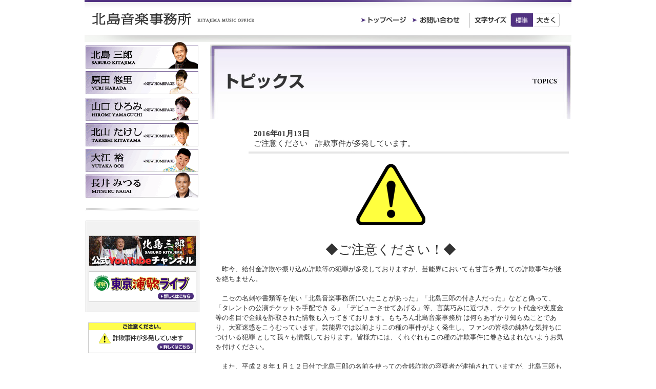

--- FILE ---
content_type: text/html
request_url: http://www.kitajima-music.co.jp/topics/detail.html?id=28&csidkitajima=4187cece17375f2ff8c909226200206b
body_size: 11036
content:
<?xml version="1.0" encoding="UTF-8"?>
<!DOCTYPE html PUBLIC "-//W3C//DTD XHTML 1.0 Transitional//EN" "http://www.w3.org/TR/xhtml1/DTD/xhtml1-transitional.dtd"> 
<html xmlns="http://www.w3.org/1999/xhtml" xml:lang="ja" lang="ja">
<head>
<meta http-equiv="content-language" content="ja" />
<meta http-equiv="Content-Type" content="text/html; charset=UTF-8" />
<meta http-equiv="content-style-type" content="text/css" />
<meta http-equiv="content-script-type" content="text/javascript" />
<meta name="description" content="" />
<meta name="keywords" content="" />
<meta name="robots" content="INDEX,FOLLOW" />
  <title>ご注意ください　詐欺事件が多発しています。：トピックス｜北島音楽事務所</title>
  <script type="text/javascript" src="/common/js/rollover.js"></script>
<script type="text/javascript" src="/common/js/smoothscroll.js"></script>
<script type="text/javascript" src="/common/js/text_adjust.js"></script>
<link href="/common/css/import.css" rel="stylesheet" type="text/css" />


<script type="text/javascript" src="/common/js/jquery-1.4.2.min.js"></script>
<link href="/css/style.css" rel="stylesheet" type="text/css" />
</head>
<body>
<div id="wrapper">

  <div id="header" class="clearfix">
    <div id="header_box">
  <div id="header_box_l"><h1><a href="/index.html?csidkitajima=074e839afd3aa3f5b0620a401efa3279" id="logo" name="logo"><img src="/common/img/logo.gif" alt="北島音楽事務所 KITAJIMA MUSIC OFFICE" width="316" height="24" /></a></h1></div>
  <div id="header_box_r">
    <ul>
      <li id="club"><img src="/common/img/header_club.gif" alt="北島ファミリークラブ" class="btn" width="134" height="18" /></li>
      <li id="pagetop"><a href="/index.html?csidkitajima=074e839afd3aa3f5b0620a401efa3279"><img src="/common/img/header_top.gif" alt="トップページ" class="btn" width="88" height="18" /></a></li>
      <li id="contact"><a href="/contact/?csidkitajima=074e839afd3aa3f5b0620a401efa3279"><img src="/common/img/header_contact.gif" alt="お問い合わせ" class="btn" width="93" height="18" /></a></li>
    </ul>
    <ul id="text_adjust" >
      <li><img src="/common/img/txt_txtadjust.gif" alt="文字サイズ" width="70" height="28" /></li>
    <li class="nav1_ac" id="nav1"><a href="#" onclick="middle()">標準</a></li>
    <li class="nav2" id="nav2"><a href="#" onclick="large()">大きく</a></li>
    </ul>
  </div>
</div>







  </div>
  <div id="contents" class="clearfix">

    <div id="contents_l">
      <div id="talent_list">
        <ul id="talent_list">
  <li><a href="/sabu/?csidkitajima=074e839afd3aa3f5b0620a401efa3279"><img src="/common/img/cast_list/sabu_btn.gif" alt="北島三郎" width="220" height="52" 

class="btn" /></a></li>
  <li><a href="https://www.haradayuri.com/"><img src="/common/img/cast_list/yuri_btn.gif" alt="原田悠里" width="220" height="52" 

class="btn" /></a></li>
<!--<li><a href="/shoji/?csidkitajima=074e839afd3aa3f5b0620a401efa3279"><img src="/common/img/cast_list/shoji_btn.gif" alt="小金沢昇司" width="220" 

height="48" class="btn" /></a></li>-->
  <li><a href="https://www.teichiku.co.jp/teichiku/artist/yamaguchi/"><img src="/common/img/cast_list/hiromi_btn.gif" alt="山口ひろみ" width="220" 

height="50" class="btn" /></a></li>
  <li><a href="https://kitayama-music.co.jp"><img src="/common/img/cast_list/takeshi_btn.gif" alt="北山たけし" width="220" 

height="50" class="btn" /></a></li>
  <li><a href="http://www.crownmusic.co.jp/artist/ooeYutaka/top.html"><img src="/common/img/cast_list/yutaka_btn.gif" alt="大江裕" width="220" height="50" 

class="btn" /></a></li>
  <!--<li><img src="/common/img/cast_list/space.gif" alt="" width="220" height="0" class="btn" /></li>-->  
  <li><a href="/mitsuru/?csidkitajima=074e839afd3aa3f5b0620a401efa3279"><img src="/common/img/cast_list/mitsuru_btn.gif" alt="長井みつる" width="220" 

height="50" class="btn" /></a></li>
</ul>


      </div>
      







      <div id="picup"><div id="picup_box">
<!--  
  <a href="/hana/b.html?csidkitajima=074e839afd3aa3f5b0620a401efa3279" target="_blank"><img src="/common/img/picup/banner3.gif" alt="サブちゃん歌の花道" /></a>
-->
　<a href="https://www.youtube.com/@SaburoKitajima_Official" target="_blank"><img src="/common/img/picup/banner11.gif" alt="sabuYouTube" /></a>

  <a href="/event/enkalive.html?csidkitajima=074e839afd3aa3f5b0620a401efa3279" target="_blank"><img src="/common/img/picup/banner12.gif" alt="東京演歌ライブ" /></a>
<!--
  <a href="http://www.kitajima-museum.jp/" target="_blank"><img src="/common/img/picup/banner2.gif" alt="北島三郎ミュージアム" /></a>

  <a href="https://www.youtube.com/channel/UCMPu_kD44IdmnzyraPFJw9Q" target="_blank"><img src="/common/img/picup/banner10.jpg" alt="サブちゃんねる" /></a>
-->
</div>
<div id="picup_box2">
<!--
  <a href="http://www.jame.or.jp/about/index10.html"><img src="/common/img/picup/banner8.gif" alt="音事協magazine" /></a>
-->
<!--
  <a href="http://www.jame.or.jp/musicmoralism/" target="_blank"><img src="/common/img/picup/banner5.gif" alt="一般社団法人 日本音楽事業者協会 違法配信啓蒙キャンペーンサイト" /></a>
  <a href="http://www.riaj.or.jp/lovemusic/index.html" target="_blank"><img src="/common/img/picup/banner6.gif" alt="Respect our music" /></a>
-->
  <a href="/topics/detail.html?id=28&csidkitajima=074e839afd3aa3f5b0620a401efa3279"><img src="/common/img/picup/banner7.gif" alt="ご注意ください" /></a>
    </div>
</div>





























    </div>
    <div id="contents_r">
      
      <h2><img src="./img/h2.jpg" alt="" /></h2>      

      <div id="pager_border">
        <div id="talent_detail">
          <table>
          <tr>
            <th></th>
            <td><span class="bold">2016年01月13日</span><br />ご注意ください　詐欺事件が多発しています。</td>
          </tr>
          </table>
        </div>
        <div class="contentsBlock">
          <div id="entry" class="clearfix">
                        <h1 align="center"><img src="CONTENT_20110603162728" width="135"><br><br><br>
◆ご注意ください！◆</h1><div><br></div><div>　昨今、給付金詐欺や振り込め詐欺等の犯罪が多発しておりますが、芸能界においても甘言を弄しての詐欺事件が後を絶ちません。</div><div><br></div><div>　ニセの名刺や書類等を使い「北島音楽事務所にいたことがあった」「北島三郎の付き人だった」などと偽って、「タレントの公演チケットを手配でき る」「デビューさせてあげる」等、言葉巧みに近づき、チケット代金や支度金等の名目で金銭を詐取された情報も入ってきております。もちろん北島音楽事務所 は何らあずかり知らぬことであり、大変迷惑をこうむっています。芸能界では以前よりこの種の事件がよく発生し、ファンの皆様の純粋な気持ちにつけいる犯罪 として我々も憤慨しております。皆様方には、くれぐれもこの種の詐欺事件に巻き込まれないようお気を付けください。</div><div><br></div><div>　また、平成２８年１月１２日付で北島三郎の名前を使っての金銭詐欺の容疑者が逮捕されていますが、北島三郎も北島音楽事務所も無関係であることはもちろんですが、今後同様の被害が発生しないようご注意をお願いするものです。</div><div><br></div><div>　仮にこのような話がございましたら、すぐ最寄りの警察署に相談するか当社までお問い合わせください。</div><div><br></div>
          </div>
        </div>
              </div>      

      <div id="talent_search" class="clearfix">
        <div class="ttl">歌手別にトピックスを見る</div>
                <ul>
        <li><a href="./?acode=sabu&csidkitajima=074e839afd3aa3f5b0620a401efa3279"><img src="/common/img/center_cast_list/sabu.jpg" alt="北島三郎" /><br />北島&nbsp;三郎</a></li>
　　<!--<li><a href="./?acode=yuri&csidkitajima=074e839afd3aa3f5b0620a401efa3279"><img src="/common/img/center_cast_list/yuri.jpg" alt="原田悠里" /><br />原田&nbsp;悠里</a></li>
　　    <li><a href="./?acode=shoji&csidkitajima=074e839afd3aa3f5b0620a401efa3279"><img src="/common/img/center_cast_list/shoji.jpg" alt="小金沢昇司" /><br />小金沢&nbsp;昇司</a></li>
        <li><a href="./?acode=hiromi&csidkitajima=074e839afd3aa3f5b0620a401efa3279"><img src="/common/img/center_cast_list/hiromi.jpg" alt="山口ひろみ" /><br />山口&nbsp;ひろみ</a></li>
        <li><a href="./?acode=takeshi&csidkitajima=074e839afd3aa3f5b0620a401efa3279"><img src="/common/img/center_cast_list/takeshi.jpg" alt="北山たけし" /><br />北山&nbsp;たけし</a></li>
          <li><a href="./?acode=yutaka&csidkitajima=074e839afd3aa3f5b0620a401efa3279"><img src="/common/img/center_cast_list/yutaka.jpg" alt="大江裕" /><br />大江&nbsp;裕</a></li>-->
          <li><a href="./?acode=mitsuru&csidkitajima=074e839afd3aa3f5b0620a401efa3279"><img src="/common/img/center_cast_list/mitsuru.jpg" alt="長井みつる" /><br />長井&nbsp;みつる</a></li>

</ul><br class="clear" />







      </div>
      <p align="center" class="mb30"><a href="./?csidkitajima=074e839afd3aa3f5b0620a401efa3279"><img src="./img/btn_listview.jpg" alt="トピックス一覧" class="btn" width="376" height="26" /></a></p>        

    
    </div>
  </div>

  <div id="footer">
  <div id="footer_box"class="clearfix">
    <div id="footer_box_l">
      <ul>
        <a href="https://kitajima-60th.com/"><img src="/common/img/footer_cast_list/sabu_vr.jpg" alt="北島三郎VR記念館" width="621" height="170" /></a>
      </ul><br class="clear" />
    </div>
    <div id="footer_box_r">
      <p><img src="/common/img/footer_logo.jpg" alt="logo" width="151" height="32" /></p>
      <ul>
        
        <li class="ico_arr01"><a href="/contact/?csidkitajima=074e839afd3aa3f5b0620a401efa3279">お問い合わせ</a></li>
        <li class="ico_arr01"><a href="/sitemap/?csidkitajima=074e839afd3aa3f5b0620a401efa3279">サイトマップ</a></li>
        <li class="ico_arr01"><a href="/privacy/?csidkitajima=074e839afd3aa3f5b0620a401efa3279">プライバシーポリシー</a></li>
      </ul><br class="clear" />
    </div>
  </div>
  <div id="copyright" class="clearfix">
    <div id="copyright_l">
      <img src="/common/img/txt_copyright.gif" alt="当サイトに掲載している記事、写真、動画等あらゆる素材の無断複写・転載を禁じます。" width="389" height="10" />
    </div>
    <div id="copyright_r">
      <address>COPYRIGHT c 2014 KITAJIMA MUSIC OFFICE ALL RIGHTS RESERVED.</address>
    </div>
    <p class="footer_logo"><img src="../common/img/logo_kitajimagroup.gif" alt="KitajimaGroup" /></p>
  </div>
</div>






</div><!-- #wrapper -->

</body>
</html>








--- FILE ---
content_type: text/css
request_url: http://www.kitajima-music.co.jp/common/css/import.css
body_size: 378
content:
@charset "UTF-8";
/* ==============================
	common.css
	インポートを行います。
============================== */

@import "reset-full.css";
@import "base.css";
@import "clearfix.css";
/*
reset-full.cssの方が良かったらこっちを使う。
@import "reset-full.css";
or
@import "reset-min.css";
*/

@import "font.css";
@import "input.css";


--- FILE ---
content_type: text/css
request_url: http://www.kitajima-music.co.jp/css/style.css
body_size: 1385
content:
@charset "UTF-8";

/*====================================================================
* トップ
=====================================================================*/
body#index {
  background: url("../img/bg_index.jpg") no-repeat center top;
}

div#top {
  height: 300px;
  margin-bottom: 20px;
}
div#top div#top_box {
  text-align:left;
}
div#top div#top_box #top_box_l {
  margin-left: 2px;
  float:left;
  width:220px;
}
div#top div#top_box #top_box_r {
  float:right;
  width: 700px;
}

#top_box_r {
  margin-right:10px;
}
#top_box_r p#banner_box {
  text-align:center;
  position:absolute;
  top:292px;
  left:65px;
}
#top_box_r p#banner_box img {
  margin: 0px 5px 0px 5px;
}

.contentsBlock ul {
  margin:0 0 20px 8px;
}
.contentsBlock ul li {
  font-size: 100%;
  margin: 0px 0px 7px 0px;
}
.contentsBlock div#info_boxs ul {
  margin-bottom:0px;
}


/*スライドショー設定*/
#slides{
  position:relative;
  *left:10px;
}
.slides_container {
  width:686px;
  height:287px;
  display:none;
  top:4px;
}
.slides_container div {
  width:686px;
  height:287px;
  display:block;
}

a.prev{
  position:absolute;
  left:-11px;
  top:107px;
  z-index:1000;
}
a.next{
  position:absolute;
  right:1px;
  top:107px;
  z-index:1000;
}
#slides ul li{
  display:none;
}

/*バナー追加*/
#contents_r p.banner_l{
  margin-left:10px;
  margin-bottom:22px;
}





